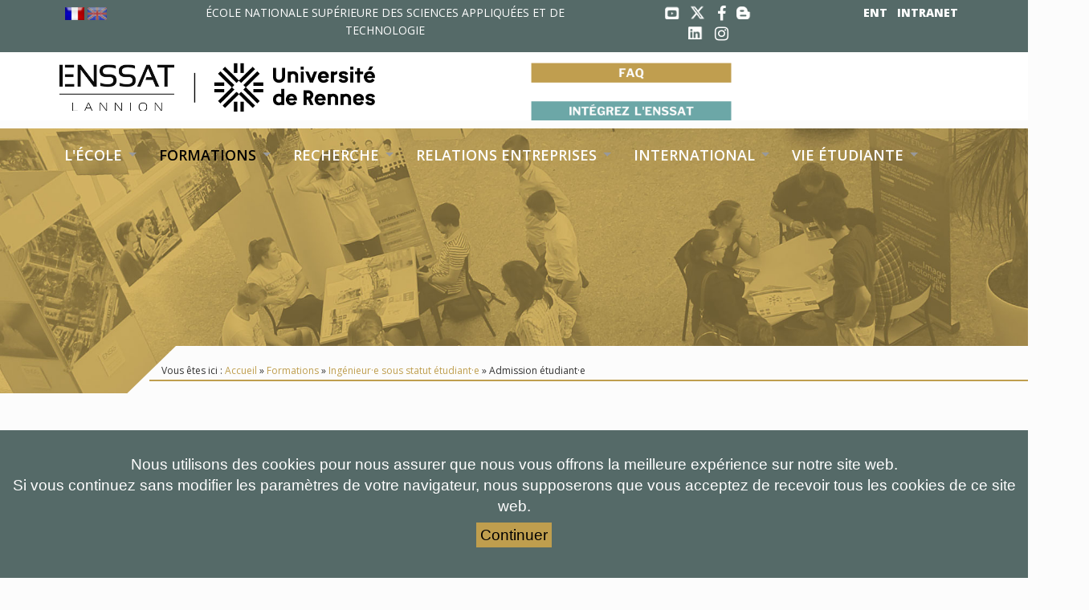

--- FILE ---
content_type: text/html; charset=utf-8
request_url: https://www.enssat.fr/fr_FR/formations/formations-sous-statut-etudiant/admission-statut-etudiant
body_size: 6729
content:


<!DOCTYPE html>
<html lang="fr">
  <head>
    <meta charset="utf-8">
    <meta http-equiv="X-UA-Compatible" content="IE=edge">
    <meta name="viewport" content="width=device-width, initial-scale=1">
    <title>École Nationale Supérieure des Sciences Appliquées et de Technologie - Ecole publique d&#39;ingénieurs - Admission sous statut étudiant·e</title>

    <link href="https://www.enssat.fr/uploads/enssat/css/bootstrap.css" rel="stylesheet">
    <link href="https://www.enssat.fr/uploads/enssat/css/magnific-popup.css" rel="stylesheet">
    <link href="https://fonts.googleapis.com/css?family=Open+Sans:300,400,600,800" rel="stylesheet" type="text/css">
    <link href="https://fonts.googleapis.com/css?family=Dawning+of+a+New+Day|League+Script|Life+Savers|Raleway:300i,400,400i|Roboto+Condensed" rel="stylesheet">
    <link rel="stylesheet" href="https://www.enssat.fr/uploads/enssat/css/font-awesome.min.css">

    <!-- HTML5 Shim and Respond.js IE8 support of HTML5 elements and media queries -->
    <!-- WARNING: Respond.js doesn't work if you view the page via file:// -->
    <!--[if lt IE 9]>
      <script src="https://oss.maxcdn.com/libs/html5shiv/3.7.0/html5shiv.js"></script>
      <script src="https://oss.maxcdn.com/libs/respond.js/1.4.2/respond.min.js"></script>
    <![endif]-->

    
<base href="https://www.enssat.fr/" />
<meta http-equiv="Content-Type" content="text/html; charset=utf-8" />
<link type="image/png" href="favicon.png" rel="icon"  />
<!-- Add code here that should appear in the metadata section of all new pages -->
    <link rel="stylesheet" type="text/css" href="https://www.enssat.fr/stylesheet.php?cssid=117" />
<link rel="stylesheet" type="text/css" media="print" href="https://www.enssat.fr/stylesheet.php?cssid=118&amp;mediatype=print" />
<link rel="stylesheet" type="text/css" media="screen" href="https://www.enssat.fr/stylesheet.php?cssid=119&amp;mediatype=screen" />
<link rel="stylesheet" type="text/css" href="https://www.enssat.fr/stylesheet.php?cssid=120" />
<link rel="stylesheet" type="text/css" href="https://www.enssat.fr/stylesheet.php?cssid=121" />
<link rel="stylesheet" type="text/css" media="screen" href="https://www.enssat.fr/stylesheet.php?cssid=125&amp;mediatype=screen" />
<link rel="stylesheet" type="text/css" media="screen" href="https://www.enssat.fr/stylesheet.php?cssid=126&amp;mediatype=screen" />
 
    <link rel="start" title="Home Page" href="https://www.enssat.fr/fr_FR/home" />
    <link rel="prev" title="Ingénieur·e sous statut étudiant·e" href="https://www.enssat.fr/fr_FR/formations/formations-sous-statut-etudiant" />
    <link rel="next" title="Consultez la plaquette Alpha" href="https://www.enssat.fr/fr_FR/pages-connexes/plaquettes" />
  </head>
  <body class="type1">
  <!-- top anchor -->
  <div id="top"></div>
  <!-- TEMPLATE BLOCKS -->
    <!-- Main -->

    <!-- Header -->
            
    

        
    

        

    
    
     
                         
<topbar>
     <div class="">
            <div id="lng-flag" class="col-sm-2 col-s-12 col-xs-12"><span xml:lang="fr" lang="fr" ><img src="/uploads/lang/fr.png" style="opacity:1;" alt="Français (French)" title="Français (French)" /></span> <a href="https://www.enssat.fr/en_US/formations/formations-sous-statut-etudiant/admission-statut-etudiant" xml:lang="en" lang="en" ><img src="/uploads/lang/gb.png" style="filter:alpha(opacity=55);-moz-opacity:.55;opacity:.55;" alt="English" title="English" /></a></div>
            <div id="top-txt" class="col-sm-5 col-s-12 col-xs-12">ÉCOLE NATIONALE SUPÉRIEURE DES SCIENCES APPLIQUÉES ET DE TECHNOLOGIE </div>
            <div id="top-menu-right" class="col-sm-5 col-s-12 col-xs-12">
                      <div id="social_top " class="col-sm-5">
                           <ul class="ul_social_top">
                               <li><a class="youtube" href="https://www.youtube.com/channel/UCHu4nXDst8MkC_NPX5i87Ug" target="_blank"></a></li>
                               <li><a class="twitter-x" href="https://twitter.com/enssat?lang=fr" target="_blank"></a></li>
                               <li><a href="https://www.facebook.com/enssat/" target="_blank"><i class="fa fa-facebook"></i></a></li>
                               <li><a class="blog" href="https://blog.enssat.fr/" target="_blank"></a></li>
                               <li><a class="linkedin" href="https://www.linkedin.com/school/enssat/" target="_blank"></a></li>
                               <li><a href="https://www.instagram.com/enssat_lannion/" target="_blank"><i class="fa fa-instagram"></i></a></li>
                           </ul> 
                      </div>
                      <div id="menu_top" class="col-sm-7 col-s-12 col-xs-12">
                           <ul class="ul_menu_top">
                              <li><a href="http://ent.univ-rennes1.fr/" target="_blank">ENT</a></li>
                              <li><a href="http://intranet.enssat.fr/"  target="_blank">INTRANET</a></li>
                           </ul>
                      </div>
             </div>
     </div>
</topbar>

<header>
    <div class="container mobile-header">
        <div class="row">
            <div class="col-sm-5 col-s-12 col-xs-12">
              <!-- mobile navigation trigger -->
              <a href="#" class="mobile-nav-trigger"><span>Mobile nav</span></a>
              <!-- mobile navigation -->
              <section class="mobile-navigation">
                                 

  <ul class="mobile-nav">

<li><a href="https://www.enssat.fr/fr_FR/l-ecole"><span>L&#39;École</span></a>


<ul>

<li><a href="https://www.enssat.fr/fr_FR/l-ecole"><span>Présentation générale</span></a>


</li>

<li><a href="https://www.enssat.fr/fr_FR/pages-connexes/inscriptions-reinscriptions"><span>Inscriptions</span></a>


</li>

<li><a href="https://www.enssat.fr/fr_FR/l-ecole/organisation"><span>Organisation</span></a>


</li>

<li><a href="https://www.enssat.fr/fr_FR/pages-connexes/plaquettes"><span>Brochures École</span></a>


</li>

<li><a href="https://www.enssat.fr/fr_FR/l-ecole/ddrs"><span>Développement durable</span></a>


</li>

<li><a href="https://www.enssat.fr/fr_FR/l-ecole/acces"><span>Accès / Les locaux, les moyens</span></a>


</li>

<li><a href="https://www.enssat.fr/fr_FR/l-ecole/contacts"><span>Infos-Contacts</span></a>


</li>

<li><a href="https://www.enssat.fr/fr_FR/l-ecole/certif-palm"><span>Certifications - Palmarès</span></a>


</li>

<li><a href="https://www.enssat.fr/fr_FR/l-ecole/emplois"><span>Emplois</span></a>


</li></ul>
</li>

              <li class="menuactive menuparent"><a class="menuactive menuparent" href="https://www.enssat.fr/fr_FR/formations"><span>Formations</span></a>


<ul>

<li><a href="https://www.enssat.fr/fr_FR/formations"><span>Présentation générale</span></a>


</li>

              <li class="menuactive menuparent"><a class="menuactive menuparent" href="https://www.enssat.fr/fr_FR/formations/formations-sous-statut-etudiant"><span>Ingénieur·e sous statut étudiant·e</span></a>


</li>

<li><a href="https://www.enssat.fr/fr_FR/formations/formations-sous-statut-apprenti"><span>Ingénieur·e sous statut apprenti·e</span></a>


</li>

<li><a href="https://www.enssat.fr/fr_FR/formations/post-bac-cupge-lannion"><span>Cycle préparatoire post-bac</span></a>


</li>

<li><a href="https://www.enssat.fr/fr_FR/formations/parcours-decouverte-ingenieur"><span>Continuum CPGE</span></a>


</li>

<li><a href="https://www.enssat.fr/fr_FR/formations/formation-continue"><span>Formation continue</span></a>


</li>

<li><a href="https://www.enssat.fr/fr_FR/formations/masters"><span>Masters / parcours 2A-3A</span></a>


</li>

<li><a href="https://www.enssat.fr/fr_FR/formations/doctorats"><span>Doctorats</span></a>


</li></ul>
</li>

<li><a href="https://www.enssat.fr/fr_FR/recherche"><span>Recherche</span></a>


<ul>

<li><a href="https://www.enssat.fr/fr_FR/recherche"><span>Présentation générale</span></a>


</li>

<li><a href="https://www.enssat.fr/fr_FR/recherche/laboratoire-irisa"><span>Laboratoire Irisa</span></a>


</li>

<li><a href="https://www.enssat.fr/fr_FR/recherche/laboratoire-foton"><span>Institut Foton</span></a>


</li>

<li><a href="https://www.enssat.fr/fr_FR/recherche/equipe-multip"><span>Équipe IETR / Multip</span></a>


</li></ul>
</li>

<li><a href="https://www.enssat.fr/fr_FR/relations-entreprises"><span>Relations entreprises</span></a>


<ul>

<li><a href="https://www.enssat.fr/fr_FR/relations-entreprises"><span>Présentation générale</span></a>


</li>

<li><a href="https://www.enssat.fr/fr_FR/relations-entreprises/accueillir-un-apprenti-IAI"><span>Le contrat d&#39;apprentissage en informatique</span></a>


</li>

<li><a href="https://www.enssat.fr/fr_FR/relations-entreprises/accueillir-un-apprenti-IAPE"><span>Le contrat d&#39;apprentissage en photonique &amp; électronique</span></a>


</li>

<li><a href="https://www.enssat.fr/fr_FR/relations-entreprises/accueillir-un-stagiaire"><span>Espace stages et alternances</span></a>


</li>

<li><a href="https://www.enssat.fr/fr_FR/relations-entreprises/la-taxe-d-apprentissage"><span>La taxe d&#39;apprentissage</span></a>


</li>

<li><a href="https://www.enssat.fr/fr_FR/relations-entreprises/le-placement-des-diplomes"><span>Le placement des diplômé·es</span></a>


</li>

<li><a href="https://www.enssat.fr/fr_FR/relations-entreprises/partenariat"><span>Partenariat</span></a>


</li>

<li><a href="https://www.enssat.fr/fr_FR/relations-entreprises/plates-formes"><span>Les plateformes technologiques</span></a>


</li></ul>
</li>

<li><a href="https://www.enssat.fr/fr_FR/relations-internationales"><span>International</span></a>


<ul>

<li><a href="https://www.enssat.fr/fr_FR/relations-internationales"><span>Présentation générale</span></a>


</li>

<li><a href="https://www.enssat.fr/fr_FR/relations-internationales/venir-etudier-a-l-enssat"><span>Accueil des étudiants étrangers</span></a>


</li>

<li><a href="https://www.enssat.fr/fr_FR/relations-internationales/partir-etudier-a-l-etranger"><span>Partir étudier à l&#39;étranger</span></a>


</li>

<li><a href="https://www.enssat.fr/fr_FR/relations-internationales/partir-faire-son-stage-a-l-etranger"><span>Partir faire son stage à l&#39;étranger</span></a>


</li>

<li><a href="https://www.enssat.fr/fr_FR/relations-internationales/summer-school"><span>Summer school</span></a>


</li></ul>
</li>

<li class="sectionheader"><a><span>Vie étudiante</span></a>


<ul>

<li><a href="https://www.enssat.fr/fr_FR/vie-etudiante/association-des-eleves"><span>L&#39;association des élèves</span></a>


</li>

<li><a href="https://www.enssat.fr/fr_FR/vie-etudiante/association-des-anciens-eleves"><span>L&#39;association des anciens élèves</span></a>


</li>

<li><a href="https://www.enssat.fr/fr_FR/vie-etudiante/les-projets-de-management"><span>Les projets étudiants</span></a>


</li>

<li><a href="https://www.enssat.fr/fr_FR/vie-etudiante/pratiques-sportives"><span>Activités sportives &amp; culturelles</span></a>


</li>

<li><a href="https://www.enssat.fr/fr_FR/vie-etudiante/aides-et-logement"><span>Informations pratiques</span></a>


</li></ul></li>
</ul>

              </section>
              <!-- Logo -->
              <div class="logo">
                <div id="logo-compo">
                <a href="https://www.enssat.fr" title="École Nationale Supérieure des Sciences Appliquées et de Technologie - Ecole publique d&#39;ingénieurs"><img id="logo-enssat" alt="École Nationale Supérieure des Sciences Appliquées et de Technologie - Ecole publique d&#39;ingénieurs" src="https://www.enssat.fr/uploads/images/enssat/logo_enssat.png" id="logo-enssat" /></a>
                <a href="https://www.univ-rennes.fr" title="Université de Rennes" target="_blank"><img id="logo-rennes" alt="Université de Rennes 1" src="https://www.enssat.fr/uploads/images/enssat/logo_rennes.png" id="logo-rennes"/></a>
                </div>
                                <hr class="accessibility" />
              </div>
            <!-- Main navigation -->
            </div>
            <div class="col-sm-5 col-s-12 col-xs-12 slogan-orange" >
                              <a href="/pages-connexes/foire-aux-questions"><img class="concours" src="/uploads/images/enssat/FAQ_Enssat.png" /></a>
                <a href="/fr_FR/l-ecole/integrez-l-enssat"><img class="concours" src="/uploads/images/enssat/integrez-Enssat.png" /></a>
            </div>
            <div class="col-sm-2 col-s-12 col-xs-12">
                                                      </div>
        </div>
    </div>
</header>

  <div class="container2">
    <div style="width:100%; margin-bottom:-90px;"><img src="uploads/images/responsive/02_Formations/Admissions-Enssat.jpg" alt="" /></div>
      <div class="container">
        <nav class="pull-right">
                     

  
<ul class='sf-menu'>

<li><a href="https://www.enssat.fr/fr_FR/l-ecole" ><span>L&#39;École</span></a>


<ul>

<li><a href="https://www.enssat.fr/fr_FR/l-ecole" ><span>Présentation générale</span></a>


</li>

<li><a href="https://www.enssat.fr/fr_FR/pages-connexes/inscriptions-reinscriptions" ><span>Inscriptions</span></a>


</li>

<li><a href="https://www.enssat.fr/fr_FR/l-ecole/organisation" ><span>Organisation</span></a>


</li>

<li><a href="https://www.enssat.fr/fr_FR/pages-connexes/plaquettes" ><span>Brochures École</span></a>


</li>

<li><a href="https://www.enssat.fr/fr_FR/l-ecole/ddrs" ><span>Développement durable</span></a>


</li>

<li><a href="https://www.enssat.fr/fr_FR/l-ecole/acces" ><span>Accès / Les locaux, les moyens</span></a>


</li>

<li><a href="https://www.enssat.fr/fr_FR/l-ecole/contacts" ><span>Infos-Contacts</span></a>


</li>

<li><a href="https://www.enssat.fr/fr_FR/l-ecole/certif-palm" ><span>Certifications - Palmarès</span></a>


</li>

<li><a href="https://www.enssat.fr/fr_FR/l-ecole/emplois" ><span>Emplois</span></a>


</li></ul>
</li>

              <li class="menuactive menuparent"><a class="menuactive menuparent" href="https://www.enssat.fr/fr_FR/formations"><span>Formations</span></a>


<ul>

<li><a href="https://www.enssat.fr/fr_FR/formations" ><span>Présentation générale</span></a>


</li>

              <li class="menuactive menuparent"><a class="menuactive menuparent" href="https://www.enssat.fr/fr_FR/formations/formations-sous-statut-etudiant"><span>Ingénieur·e sous statut étudiant·e</span></a>


</li>

<li><a href="https://www.enssat.fr/fr_FR/formations/formations-sous-statut-apprenti" ><span>Ingénieur·e sous statut apprenti·e</span></a>


</li>

<li><a href="https://www.enssat.fr/fr_FR/formations/post-bac-cupge-lannion" ><span>Cycle préparatoire post-bac</span></a>


</li>

<li><a href="https://www.enssat.fr/fr_FR/formations/parcours-decouverte-ingenieur" ><span>Continuum CPGE</span></a>


</li>

<li><a href="https://www.enssat.fr/fr_FR/formations/formation-continue" ><span>Formation continue</span></a>


</li>

<li><a href="https://www.enssat.fr/fr_FR/formations/masters" ><span>Masters / parcours 2A-3A</span></a>


</li>

<li><a href="https://www.enssat.fr/fr_FR/formations/doctorats" ><span>Doctorats</span></a>


</li></ul>
</li>

<li><a href="https://www.enssat.fr/fr_FR/recherche" ><span>Recherche</span></a>


<ul>

<li><a href="https://www.enssat.fr/fr_FR/recherche" ><span>Présentation générale</span></a>


</li>

<li><a href="https://www.enssat.fr/fr_FR/recherche/laboratoire-irisa" ><span>Laboratoire Irisa</span></a>


</li>

<li><a href="https://www.enssat.fr/fr_FR/recherche/laboratoire-foton" ><span>Institut Foton</span></a>


</li>

<li><a href="https://www.enssat.fr/fr_FR/recherche/equipe-multip" ><span>Équipe IETR / Multip</span></a>


</li></ul>
</li>

<li><a href="https://www.enssat.fr/fr_FR/relations-entreprises" ><span>Relations entreprises</span></a>


<ul>

<li><a href="https://www.enssat.fr/fr_FR/relations-entreprises" ><span>Présentation générale</span></a>


</li>

<li><a href="https://www.enssat.fr/fr_FR/relations-entreprises/accueillir-un-apprenti-IAI" ><span>Le contrat d&#39;apprentissage en informatique</span></a>


</li>

<li><a href="https://www.enssat.fr/fr_FR/relations-entreprises/accueillir-un-apprenti-IAPE" ><span>Le contrat d&#39;apprentissage en photonique &amp; électronique</span></a>


</li>

<li><a href="https://www.enssat.fr/fr_FR/relations-entreprises/accueillir-un-stagiaire" ><span>Espace stages et alternances</span></a>


</li>

<li><a href="https://www.enssat.fr/fr_FR/relations-entreprises/la-taxe-d-apprentissage" ><span>La taxe d&#39;apprentissage</span></a>


</li>

<li><a href="https://www.enssat.fr/fr_FR/relations-entreprises/le-placement-des-diplomes" ><span>Le placement des diplômé·es</span></a>


</li>

<li><a href="https://www.enssat.fr/fr_FR/relations-entreprises/partenariat" ><span>Partenariat</span></a>


</li>

<li><a href="https://www.enssat.fr/fr_FR/relations-entreprises/plates-formes" ><span>Les plateformes technologiques</span></a>


</li></ul>
</li>

<li><a href="https://www.enssat.fr/fr_FR/relations-internationales" ><span>International</span></a>


<ul>

<li><a href="https://www.enssat.fr/fr_FR/relations-internationales" ><span>Présentation générale</span></a>


</li>

<li><a href="https://www.enssat.fr/fr_FR/relations-internationales/venir-etudier-a-l-enssat" ><span>Accueil des étudiants étrangers</span></a>


</li>

<li><a href="https://www.enssat.fr/fr_FR/relations-internationales/partir-etudier-a-l-etranger" ><span>Partir étudier à l&#39;étranger</span></a>


</li>

<li><a href="https://www.enssat.fr/fr_FR/relations-internationales/partir-faire-son-stage-a-l-etranger" ><span>Partir faire son stage à l&#39;étranger</span></a>


</li>

<li><a href="https://www.enssat.fr/fr_FR/relations-internationales/summer-school" ><span>Summer school</span></a>


</li></ul>
</li>

<li class="sectionheader"><a><span>Vie étudiante</span></a>


<ul>

<li><a href="https://www.enssat.fr/fr_FR/vie-etudiante/association-des-eleves" ><span>L&#39;association des élèves</span></a>


</li>

<li><a href="https://www.enssat.fr/fr_FR/vie-etudiante/association-des-anciens-eleves" ><span>L&#39;association des anciens élèves</span></a>


</li>

<li><a href="https://www.enssat.fr/fr_FR/vie-etudiante/les-projets-de-management" ><span>Les projets étudiants</span></a>


</li>

<li><a href="https://www.enssat.fr/fr_FR/vie-etudiante/pratiques-sportives" ><span>Activités sportives &amp; culturelles</span></a>


</li>

<li><a href="https://www.enssat.fr/fr_FR/vie-etudiante/aides-et-logement" ><span>Informations pratiques</span></a>


</li></ul></li>
 
</ul>

        </nav>
      </div>
  </div>

<!-- wrapper start -->
<div class="wrapper">

    <!-- Slider start -->
        <!-- Slider end -->

    <!-- BREADCRUMBS start -->
    <section class="breadcrumbs">
      <div class="container">
        <div class="row">
          <div class="col-sm-12">
            
                          Vous êtes ici : <a href="https://www.enssat.fr/fr_FR/home">Accueil</a> &raquo; <a href="https://www.enssat.fr/fr_FR/formations">Formations</a> &raquo; <a href="https://www.enssat.fr/fr_FR/formations/formations-sous-statut-etudiant">Ingénieur·e sous statut étudiant·e</a> &raquo; <span class="lastitem">Admission étudiant·e</span>
                        <hr class="accessibility" />
          </div>
        </div>
      </div>
    </section>
    <!-- BREADCRUMBS end -->



    <!-- Content -->
    <section class="mainContent">
      <div class="container">
        <div class="contenu_principal  col-sm-8">
          <h1>Admission sous statut étudiant·e</h1>
          <h2>Vous envisagez d’intégrer l'Enssat ?</h2>
<p>L'<acronym title="École Nationale Supérieure des Sciences Appliquées et de Technologie">Enssat</acronym> recrute sur deux viviers principaux : les classes préparatoires et les techniciens supérieurs.<br />Les classes préparatoires (et les L2/L3) suivent un <a title="Plus d'informations sur le semestre d'adaptation" rel="noopener" href="fr_FR/pages-connexes/semestre-d-adaptation" target="_blank"><strong>tronc commun</strong></a>, d’un trimestre, puis choisissent leur spécialité.<br />Les techniciens supérieurs choisissent leur spécialité dès l’intégration.</p>
<h3>Frais de scolarité</h3>
<p>L'<acronym title="École Nationale Supérieure des Sciences Appliquées et de Technologie">Enssat</acronym> est une école publique d'ingénieurs, les frais annuels de scolarité - hors accords internationaux spécifiques - sont de 628 €.</p>
<h3>Voies d'admission</h3>
<p><strong>Concours CPGE </strong>(72 places)<strong><br /></strong></p>
<ul>
<li> filière <strong>MP </strong><em>(25 places)</em>,<strong> <strong>MPI</strong></strong><strong> </strong> <em>(16 places)</em><strong>, PC </strong><em>(15 places)</em>,<strong> PSI </strong><em>(11 places),</em>
<div><span style="text-decoration: underline;">Épreuves écrites</span> (banques d'épreuves Mines-Ponts) : du 27 au 30 avril 2026<em><br /></em></div>
</li>
<li>fillière <strong>PT </strong><em>(3 places)</em><br />
<div><span style="text-decoration: underline;">Épreuves écrites</span> (banques d'épreuves PT) : du 27 avril au 7 mai 2026</div>
</li>
<li>filière <strong>TSI </strong><em>(2 places)</em><br />
<div><span style="text-decoration: underline;">Épreuves écrites</span> (banques d'épreuves Centrale-Supélec) : du 4 mai au 7 mai 2026</div>
</li>
</ul>
<p>-&gt; sur <strong><a href="http://www.concours-mines-telecom.fr" target="_blank">concours Mines-Télécom</a></strong> + oraux : inscriptions du 8 décembre 2025 au 12 janvier 2026 sur <strong><a href="http://www.scei-concours.fr" target="_blank">www.scei-concours.fr</a></strong> / <span style="text-decoration: underline;">épreuves orales</span> : du 23 juin au 10 juillet 2026</p>
<p> </p>
<p><strong>Concours sur titre, admission  en 1<sup>re</sup> année</strong></p>
<p><span style="text-decoration: underline;">Diplômes requis pour intégrer les spécialités « Informatique » et « Photonique » :</span></p>
<ul>
<li>BUT GEII (Génie électrique et informatique industrielle),</li>
<li>BUT R&amp;T (Réseaux  &amp; télécommunications),</li>
<li>BUT MP (Mesures physiques),</li>
<li>Licence 2-3 Physique,</li>
<li>BTS CIEL (Cybersécurité, informatique et réseaux électroniques)</li>
<li>BTS Photonique,</li>
<li>BTS SN (Sciences Numériques - option électronique et communications)...</li>
<li>BUT Informatique,</li>
<li>Licence 2-3 Informatique et autres diplômes équivalents<br /><br /></li>
<li>tous les diplômes ci-dessus permettent également d'<strong><a href="fr_FR/formations/ingenieur-informatique-par-apprentissage" target="_blank">intégrer l'Enssat par la voie de l'apprentissage<br /><br /></a></strong></li>
</ul>
<p><span style="text-decoration: underline;">Modalités d'admission :</span> dossier + entretien oral <em><a class="pdf" href="uploads/site/documents/concours/Notice-Concours-ST_Enssat.pdf" target="_blank">(<strong>voir la notice de ce concours</strong></a> - <a href="uploads/site/documents/Brochures/4-formations-Inge_Enssat-web.pdf" target="_blank"><strong>voir le dépliant des formations et d'admission</strong>)</a></em></p>
<ul>
<li> <span style="text-decoration: underline;">Inscriptions</span> du 1<sup>er</sup> décembre 2025 au 12 avril 2026 sur <strong><a href="https://concours.enssat.fr">concours.enssat.fr</a></strong></li>
<li>Épreuves orales : du lundi 13 au vendredi 17 avril 2026</li>
<li>Publication des admissions : vendredi 17 avril 2026</li>
</ul>
</li>
<div><strong>Admission en 1<sup>re</sup> année - étudiants étrangers</strong></div>
<div>
<p>Les étudiants ayant effectué leur formation à l'étranger doivent   avoir validé un niveau L3 dans un des domaines des diplômes de l'<acronym title="École Nationale Supérieure des Sciences Appliquées et de Technologie">Enssat</acronym> pour   pouvoir postuler en 1<sup>re</sup> année. Ils doivent constituer un dossier sur le <a href="https://concours.enssat.fr/" target="_blank"> <strong>portail concours de l'<acronym title="École Nationale Supérieure des Sciences Appliquées et de Technologie">Enssat</acronym></strong></a> et un dossier sur <strong><a href="http://www.campusfrance.org/fr/rubrique/etudier-en-france" target="_blank">Campus France</a></strong>.</p>
<p><strong><a href="fr_FR/relations-internationales/venir-etudier-a-l-enssat" target="_blank">En savoir plus sur l'accueil des étudiants étrangers à l'Enssat</a></strong></p>
<p>Frais d'inscription à l'<acronym title="École Nationale Supérieure des Sciences Appliquées et de Technologie">Enssat</acronym> pour les étudiants internationaux : 1370 €/an (<strong><a href="https://www.univ-rennes1.fr/droits-dinscription-bourses-et-exonerations#p-242" target="_blank">tarif de l'université de Rennes</a></strong>)<br />D'autres renseignements tarifaires sur <strong><a href="https://www.campusfrance.org/fr/cout-etudes-superieures-france-frais-inscription">Campus France</a></strong></p>
<p> </p>
<div><strong>Admission en 2<strong><sup>e</sup></strong> année</strong></div>
<div>
<p>Modalités : sur dossier pour les titulaires d'une première année de master (M1) ou d'un diplôme étranger équivalent.</p>
<p><span style="text-decoration: underline;">Inscriptions</span> du 1<sup>er</sup> décembre 2025 au 12 avril 2026 sur <strong><a href="https://concours.enssat.fr">concours.enssat.fr</a></strong></p>
<ul>
</ul>
</div>
</div>
          <section class="BasDePage"></section>
        </div>
                  <div class="colonne col-sm-4">
            <div class="menuSecondaire">
               


<ul class="menu_secondaire">

<li><a href="https://www.enssat.fr/fr_FR/formations/formations-sous-statut-etudiant/admission-statut-etudiant"><span>Admission</span></a>


</li>

<li><a href="https://www.enssat.fr/fr_FR/formations/formation-ingenieur-informatique"><span>Ingénieur·e Informatique</span></a>


</li>

<li><a href="https://www.enssat.fr/fr_FR/formations/formation-ingenieur-photonique"><span>Ingénieur·e photonique</span></a>


</li>

<li><a href="https://www.enssat.fr/fr_FR/formations/formation-ingenieur-systemes-numeriques"><span>Spécialité systèmes numériques</span></a>


</li>
</ul>

            </div>
                                                  <div class="contenuColonneOrange"><h3>Contact</h3><p class="contactName">Secrétariat concours</p>
<p class="contactTel">02 96 46 90 60</p>
<p class="contactMel"><a href="mailto:concours@enssat.fr">concours@enssat.fr</a></p></div>
                      </div>
              </div>
    </section>

        <prefooter></prefooter>
    <footer>
         	<div class="container">
<div class="row">
<div class="col-sm-3">
<p><strong>École Nationale Supérieure <br />des Sciences Appliquées <br />et de Technologie</strong> <br />6, rue de Kerampont<br />CS 80518<br />22300 LANNION CEDEX<br />FRANCE</p>
<p>+33 (0)2 96 46 90 00</p>
</div>
<div class="col-sm-3">
<ul>
<li><a href="https://www.enssat.fr/fr_FR/l-ecole" title="Présentation de l&#39;École" >L&#39;École</a> </li>
<li><a href="https://www.enssat.fr/fr_FR/formations" title="Formations" >Formations</a></li>
<li><a href="https://www.enssat.fr/fr_FR/recherche" title="L&#39;Enssat, pôle de recherche" >Recherche</a></li>
<li><a href="https://www.enssat.fr/fr_FR/relations-entreprises" title="Relations entreprises" >Relations entreprises</a></li>
<li><a href="https://www.enssat.fr/fr_FR/relations-internationales" title="Relations internationales" >Relations internationales</a></li>
<li><a href="https://www.enssat.fr/fr_FR/vie-etudiante/association-des-eleves" title="L&#39;association des élèves de l&#39;Enssat (AEE)" >Vie étudiante</a></li>
</ul>
</div>
<div class="col-sm-3">
<ul>
<li><a href="https://blog.enssat.fr/" target="_blank">BLOG</a></li>
<li><a href="https://annuaire.univ-rennes1.fr" target="_blank">ANNUAIRE</a></li>
<li><a href="http://ent.univ-rennes1.fr" target="_blank">ENT</a></li>
<li><a href="http://intranet.enssat.fr" target="_blank">INTRANET</a></li>
<li><a href="https://www.enssat.fr/fr_FR/l-ecole/contacts" title="Informations, contacts" >INFOS, CONTACTS</a></li>
<li><a href="https://www.enssat.fr/fr_FR/global/mentions-legales" title="Mentions légales" >MENTIONS LÉGALES</a></li>
</ul>
</div>
<div class="col-sm-3">
<div>SUIVEZ-NOUS SUR</div>
<ul class="ul_social_bottom">
<li><a class="youtube" href="https://www.youtube.com/channel/UCHu4nXDst8MkC_NPX5i87Ug" target="_blank"></a></li>
<li><a class="twitter-x" href="https://twitter.com/enssat?lang=fr" target="_blank"></a></li>
<li><a href="https://www.facebook.com/enssat/" target="_blank"><em class="fa fa-facebook"></em></a></li>
<li><a class="blog" href="https://blog.enssat.fr/" target="_blank"></a></li>
<li><a class="linkedin" href="https://www.linkedin.com/school/enssat/" target="_blank"></a></li>
<li><a href="https://www.instagram.com/enssat_lannion/" target="_blank"><em class="fa fa-instagram"></em></a></li>
</ul>
</div>
</div>
</div>
    </footer>

</div>
<!-- wrapper end-->

<!-- top link -->
<div class="totoplink"><a href="#top">Scroll to top</a></div>
<!-- end top link -->

   <!-- jQuery (necessary for Bootstrap's JavaScript plugins) -->
<script src="https://www.enssat.fr/uploads/enssat/js/jquery-1.12.4.min.js"></script>
<!-- Include all compiled plugins (below), or include individual files as needed -->
<script src="https://www.enssat.fr/uploads/enssat/js/bootstrap.min.js"></script>
<script src="https://www.enssat.fr/uploads/enssat/js/hoverIntent.js"></script>
<script src="https://www.enssat.fr/uploads/enssat/js/superfish.js"></script>
<script src="https://www.enssat.fr/uploads/enssat/js/jquery.flexslider-min.js"></script>
<script src="https://www.enssat.fr/uploads/enssat/js/jquery.stellar.min.js"></script>
<script src="https://www.enssat.fr/uploads/enssat/js/jquery.magnific-popup.min.js"></script>
<script src="https://www.enssat.fr/uploads/enssat/js/owl.carousel.min.js"></script>
<script src="https://www.enssat.fr/uploads/enssat/js/init.js"></script>
<!-- slider -->
<script src="https://www.enssat.fr/uploads/enssat/js/jquery.bxslider.min.js"></script>

<script type="text/javascript">// <![CDATA[
$(document).ready(function(){
$('.bxslider').bxSlider({auto: true ,mode:'fade'});
});
// ]]></script>
       <!-- Mozaik -->   

 <div id="cookie_consent">
<p>Nous utilisons des cookies pour nous assurer que nous vous offrons la meilleure expérience sur notre site web.<br />Si vous continuez sans modifier les paramètres de votre navigateur, nous supposerons que vous acceptez de recevoir tous les cookies de ce site web.</p>
<p><a class="accept_cookies">Continuer</a><!-- <a class="more_info" href="cookies" mce_href="cookies">More info</a> --></p>
</div>

 <script src="https://www.enssat.fr/uploads/enssat/js/jquery.cookie.min.js" type="text/javascript"></script>

<script type="text/javascript">// <![CDATA[
  $(".accept_cookies").click(function () {
    $("#cookie_consent").toggle("slow");
    location.reload();
  } );

  $(document).ready(function() {
    $.cookie("cookie_consent", "yes", { domain: "enssat.fr", path: "/", expires: 86400/86400} );
  } );
// ]]></script>


  </body>
</html><!-- 0,124842 / 135 / 10175024 / 10606024 -->


--- FILE ---
content_type: text/css; charset=utf-8
request_url: https://www.enssat.fr/stylesheet.php?cssid=119&mediatype=screen
body_size: 1085
content:
/* Start of CMSMS style sheet 'responsive : FormBuilder Default Style' */
//***************** Formulaire ******************* //




/* Sample FormBuilder CSS base */
form {
	margin-top: 100px
}
form, td, th, li {
	font-size: 100%
}
form div {
	margin-bottom: 0
}
fieldset div {
	margin-bottom: 0.5em;
	margin-left: 1em;
}
fieldset div div {
	margin-top: 0.5em;
	margin-left: 1em
}
fieldset {
	margin-bottom: 1em;
	
	padding: 2em
}
fieldset label {
	width: auto;
}
legend {
	color: #FFF;
	background: #ccc;
	font-size: 1.2em;
	margin-bottom: 0.5em;
	padding: 0.2em;
	width: 200px;
	border: 1px solid #bcac61
}
textarea {
	margin: 0.5em 0;
	width: 100%;
	height: 6em
}
/* Apply this class to text/select input fields with shorter labelsto help alignment */
.short-label label {
	float: left;
	width: 10em
}
.short-label fieldset div input, .short-label fieldset div select {
	width: 16em
}
/* Pretty up your Captcha image output */
.captcha {
	margin: 0.5em 0;
	width: 200px;
	text-align: center
}
.captcha img {
	border: 1px solid #ccc;
	margin-bottom: 0.5em
}
.captcha input {
	width: 196px;
	margin-top: 0.5em
}
/* Just a bit more room for the Submit button */
.submit {
	margin-top: 1.5em;
        margin-bottom: 40px;
}
.contactform {padding:25px 0;}


.contactform input {
	letter-spacing: 1px;
  width: 100%;
  height: 25px;
  border: 1px solid #fff;
  width: 100%;
  height: 48px;
  color: #fff;
  padding: 15px;
  font-size: 13px;
 background: none;
  margin-bottom: 20px;
}

.contactform  input[type=submit]  {
	
width: 230px;
    height: 50px;
    border: 1px solid #fff;
    padding: 15px;
    font-size: 13px;
    /* font-family: OpenSansLight; */
   
  background: rgba(255,255,255,0.6);
    color: #fff;
text-transform:Uppercase;
    letter-spacing: 2px;
    text-transform: uppercase;
    -moz-transition: background-color .5s;
    -webkit-transition: background-color .5s;
    -o-transition: background-color .5s;
    display: block;
    margin: 0 auto;
    font-weight: 400;
letter-spacing: 1px;
}

.contactform  input[type=submit]:hover
     {
     background-color:#007649;
     color:#fff;
     }






.contactform input.checkbox {
	border: none;
}
.contactform label {
	display: block;
	float: left;
	width: 100%;
}
.contactform label.label {
	display: inline;
	float: none;
	width: 50px;
	font-size: 10px;
}
.contactform textarea {

        width:100%; height :25px;
  border: 1px solid #fff;
  width: 100%;
  height: 90px;
  color: #fff;
 background: none;
  padding: 15px;
  font-size: 13px;
margin: 0;letter-spacing: 1px;
  height: 200px;
}
.formbuilderform .message {
	line-height: 16px;
	padding: 0 0 8px 0;
}

.NewsSummaryField img {
    width: 30%;
    max-width: 600px;
    float: left;
    margin: 0 50px 10px 0;
}

.NewsSummaryLink {
    font-size: 30px;
    line-height: 50px;
}

.NewsSummary {
    clear: both;
    margin: 100px 0;
}


.NewsSummaryPostdate {
    color: #02764a;
    font-weight: bold;
    font-size: 20px;
    margin-bottom: 55px;
}

/* End of 'responsive : FormBuilder Default Style' */



--- FILE ---
content_type: text/css; charset=utf-8
request_url: https://www.enssat.fr/stylesheet.php?cssid=120
body_size: 1252
content:
/* Start of CMSMS style sheet 'responsive : local' */
/* 2024-06-05 modif pour la faq */
ul.nav.nav-pills.faq {
	_background: var(--primary-color-dark) none repeat scroll 0 0;
}

ul.nav.nav-pills.faq li {
	_background: var(--primary-color-dark);
	color: var(--on-primary-color-dark);
}

ul.nav.nav-pills.faq li {
    width:100%;
}

/*----------------------------------------------------------*/
div + p,  table + p {
	margin-top: 20px;
}

div#lng-flag img[src$="editbutton.png"] {
	width: auto;
	height: 16px;
}

/*-- liens profils --*/
h3.titre-bouton {
	font-weight: bold;
	width: 60%;
}

h3.titre-bouton a {
	color: #fff;
	text-decoration: none;
}
/*-- menu full --*/
ul.sf-menu ul li.menuactive a.menuactive {
	background-color: #ececec;
}

/*-- agenda --*/
.agenda h4 a {
	color: inherit;
	_text-decoration: none;
}

.agenda span.agenda_accroche {
	color: #a5a5a5;
	font-size: 90%;
	font-weight: nornal;
}

/*-- icon social media --*/
.ul_social_top {
	background-color: inherit;
}

.ul_social_top a, .ul_social_bottom a {
	display: inline-block;
	margin-right: 0.1em;
}

.ul_social_top a.blog,
.ul_social_bottom a.blog {
	width: 19px;
	height: 19px;
	background: url('/uploads/images/enssat/icon.png') 0px 3px;
	background-repeat: no-repeat;
	background-size: 38px;
}

.ul_social_top a.blog:hover, 
.ul_social_bottom a.blog:hover {
	background-position: -21px 3px;
}

.ul_social_top a.linkedin, 
.ul_social_bottom a.linkedin {
	width: 19px;
	height: 19px;
	background: url('/uploads/images/enssat/icon.png') 0px -18px;
	background-repeat: no-repeat;
	background-size: 38px;
}

.ul_social_top a.linkedin:hover, 
.ul_social_bottom a.linkedin:hover {
	background-position: -21px -18px;
}

.ul_social_top a.youtube, 
.ul_social_bottom a.youtube {
	width: 19px;
	height: 19px;
	background: url('/uploads/images/enssat/icon.png') 0px -39px;
	background-repeat: no-repeat;
	background-size: 38px;
}

.ul_social_top a.youtube:hover, 
.ul_social_bottom a.youtube:hover {
	background-position: -21px -39px;
}

.ul_social_top a.twitter-x, 
.ul_social_bottom a.twitter-x{
	width: 19px;
	height: 19px;
	background: url('/uploads/images/enssat/icon.png') 0px -61px;
	background-repeat: no-repeat;
	background-size: 38px;
}

.ul_social_top a.twitter-x:hover, 
.ul_social_bottom a.twitter-x:hover {
	background-position: -21px -61px;
}
/*-- bloc contact --*/
div.contenuColonneOrange p.contactName {
	color: #000;
	font-size: 1.2em;
	font-weight: bold;
	margin: 0 0 3px 0;
}

div.contenuColonneOrange p.contactName span.fonction {
	font-weight: normal;
	font-size: smaller;
	color: #333;
	font-style: italic;
}

div.contenuColonneOrange p.contactTel {
	color: #000;
	font-size: 1em;
	font-weight: bold;
	margin: 0 0 3px 0;
	padding: 0;
}

div.contenuColonneOrange p.contactMel::before {
	content: url(/uploads/responsive/icon-courriel_bloc-contact.png);
	vertical-align: -6px;
	padding-right: 5px;
}

div.contenuColonneOrange p.contactMel {
	color: #000;
	font-size: 1em;
	margin: 0 0 3px 0;
	padding: 0;
}

div.contenuColonneOrange p.contactPlus {
	color: #000;
	font-size: 1em;
	font-style: italic;
	margin: 0;
	text-align: right;
}

/*-- bas de page --*/
div.bloc-gris h5 a {
	color: inherit;
}

footer a {
	color: #fff;
}

/*-- tab -- pills --*/
ul.nav.nav-pills {
	background: var(--primary-color-light) none repeat scroll 0 0;
}

/*-- menu secondaire --*/
.menuSecondaire li.menuactive {
  /*background-color: #f39200;*/
	background-color: var(--primary_color);
}

/*
 * matrices des logos partenaires RI
 */
div#liens_rindus {
	width: 100%;
	font-family: trebuchet ms,Verdana,geneva,sans-serif;
	font-size: 1em;
}

div#liens_rindus > div {
	float: left;
	text-align: center;
	width: 165px;
	height: 120px;
	margin: 0 0 30px 0;
}

div#liens_rindus > div > h3 {
	background: none;
	color: #F39400;
	font-size: 1em;
	line-height: 1.2em;
	margin: 0em;
	padding: 0 0 1px 0;
	text-align: center;
}

div#liens_rindus h3 > a {
	text-decoration: none;
}

div#liens_rindus > div img {
	margin: 5px 0 0 0;
	max-height: 100px;
	max-width: 145px;
	padding: 0 10px;
}

#summer-school-org img {
	margin: 0 10px 10px 0;
}
/* End of 'responsive : local' */



--- FILE ---
content_type: text/css; charset=utf-8
request_url: https://www.enssat.fr/stylesheet.php?cssid=121
body_size: 216
content:
/* Start of CMSMS style sheet 'rss actu' */
.col-sm-4.bloc-actu-indiv img{
    display: none;
}

.col-sm-4.bloc-actu-indiv img:first-child, 
.col-sm-4.bloc-actu-indiv img:nth-child(1)  {
    display: block;
}

.col-sm-4.bloc-actu-indiv {
    min-height: 220px;
}

.bloc-titre {
    padding: 10px;
    border: 1px solid #e8e8e8;
    min-height: 197px;
}
/* End of 'rss actu' */



--- FILE ---
content_type: text/css; charset=utf-8
request_url: https://www.enssat.fr/stylesheet.php?cssid=125&mediatype=screen
body_size: 402
content:
/* Start of CMSMS style sheet 'cookie_consent_1' */
#cookie_consent {
    font-family:sans-serif;
 background: rgb(85,106,104);
 position: fixed;
  bottom: 0;
  float: left;
  z-index: 100000;
  width: 100%;
  padding: 30px 0;
  /*filter: alpha(opacity=70);
  opacity: 0.7;*/
}
#cookie_consent p {
 text-align: center;
  color: #fff;
 font-size: 14pt;
  line-height: 20pt;
  margin: 0;
  padding: 0 0 10px 0;
  /*filter: alpha(opacity=100);
  opacity: 1;*/
}
#cookie_consent a.accept_cookies {
 margin: 0 5px;
  padding: 5px;
  color: #000;
 font-weight: normal;
  text-decoration: none;
  cursor: pointer;
  background: rgb(191,158,78);
}
#cookie_consent a.more_info {
 margin: 0 5px;
  padding: 5px;
  color: #000;
 font-weight: bold;
  text-decoration: none;
  cursor: pointer;
  background: #ccc;
}

/* End of 'cookie_consent_1' */

